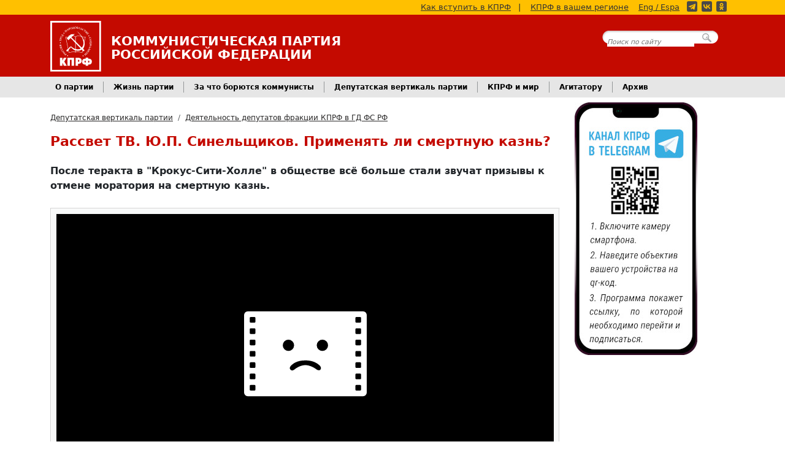

--- FILE ---
content_type: text/html; charset=utf-8
request_url: https://kprf.ru/dep/gosduma/activities/225611.html
body_size: 8399
content:

<!DOCTYPE html>
<html lang="ru-RU">
<head>
    <!-- Google tag (gtag.js) -->
    <script async src="https://www.googletagmanager.com/gtag/js?id=G-B0XNHRGRKJ"></script>
    <script>
      window.dataLayer = window.dataLayer || [];
      function gtag(){dataLayer.push(arguments);}
      gtag('js', new Date());

      gtag('config', 'G-B0XNHRGRKJ');
    </script>

    <meta charset="utf-8">
    <meta name="viewport" content="width=device-width, initial-scale=1">

    <title>Рассвет ТВ.  Ю.П. Синельщиков. Применять ли смертную казнь?</title>

    <link rel="shortcut icon" href="/favicon.ico" type="image/x-icon">
    <link rel="alternate" type="application/rss+xml" title="КПРФ.ру - Главные новости" href="/export/rss/first.xml">
    <link rel="alternate" type="application/rss+xml" title="КПРФ.ру - Анонсы событий" href="/export/rss/announcements.xml">
    <link rel="alternate" type="application/rss+xml" title="КПРФ.ру - Вся лента новостей" href="/export/rss/all.xml">

    <link rel="author" href="/humans.txt">
    <meta name="theme-color" content="#c40a00">

  <meta property="description" content="После теракта в &amp;quot;Крокус-Сити-Холле&amp;quot; в обществе всё больше стали звучат призывы к отмене моратория на смертную казнь." />
  <link rel="canonical" href="https://kprf.ru/dep/gosduma/activities/225611.html" />


  <link rel="stylesheet" type="text/css" href="https://static.kprf.ru/s/core/themes/fv/css/styles_v17.min.css">

  <script type="text/javascript" src="https://ajax.googleapis.com/ajax/libs/jquery/3.7.1/jquery.min.js"></script>
  <script type="text/javascript" src="https://static.kprf.ru/s/core/themes/fv/js/script_v2.js"></script>
  
  
    <meta property="og:url" content="https://kprf.ru/dep/gosduma/activities/225611.html" />
    <meta property="og:type" content="article" />
    <meta property="og:title" content="Рассвет ТВ.  Ю.П. Синельщиков. Применять ли смертную казнь?" />
    <meta property="og:description" content="После теракта в &amp;quot;Крокус-Сити-Холле&amp;quot; в обществе всё больше стали звучат призывы к отмене моратория на смертную казнь." />
    <meta property="og:image" content="https://static.kprf.ru/s/core/themes/fv/images/logo_noi.png" />
    <meta property="og:locale" content="ru_RU" />


  


  
<script type="text/javascript" src="//vk.com/js/api/openapi.js?169"></script>
<script src="https://yastatic.net/share2/share.js" async="async"></script>

<script type="text/javascript" src="https://static.kprf.ru/s/core/themes/fv/js/materiallist.js"></script>

  
<script type="text/javascript">
jQuery(function($) {


    
	    
    let show_sub_elem_classname = $('.content-attachments .menu .show').data('target');
    $('.content-attachments .subinfo' + show_sub_elem_classname ).show();

    $('.content-attachments .menu .interactive').click(function(){
        let show_sub_elem_classname = $(this).data('target');
        let hide_sub_elem = $('.content-attachments .menu .show');
        let hide_sub_elem_classname = hide_sub_elem.data('target');

        hide_sub_elem.removeClass('show');
        $(this).addClass('show');

        $('.content-attachments .subinfo' + hide_sub_elem_classname ).hide();
        $('.content-attachments .subinfo' + show_sub_elem_classname ).show();
        return false;
    });
	    
      loadRelatedMaterials('.related .holder');

      VK.Widgets.Group("vk_groups", {mode: 0, width: "auto", height: "400"}, 26362316);
      VK.init({apiId: 1958045, onlyWidgets: true });
      VK.Widgets.Comments("vk_comments", {limit: "10", attach: "*", autoPublish: "0"}, 225611);
      

});
</script>

</head>
<body>

<!-- Rating@Mail.ru counter -->
<script type="text/javascript">
var _tmr = window._tmr || (window._tmr = []);
_tmr.push({id: "73404", type: "pageView", start: (new Date()).getTime()});
(function (d, w, id) {
  if (d.getElementById(id)) return;
  var ts = d.createElement("script"); ts.type = "text/javascript"; ts.async = true; ts.id = id;
  ts.src = (d.location.protocol == "https:" ? "https:" : "http:") + "//top-fwz1.mail.ru/js/code.js";
  var f = function () {var s = d.getElementsByTagName("script")[0]; s.parentNode.insertBefore(ts, s);};
  if (w.opera == "[object Opera]") { d.addEventListener("DOMContentLoaded", f, false); } else { f(); }
})(document, window, "topmailru-code");
</script><noscript><div style="position:absolute;left:-10000px;">
<img src="//top-fwz1.mail.ru/counter?id=73404;js=na" style="border:0;" height="1" width="1" alt="Рейтинг@Mail.ru" />
</div></noscript>
<!-- //Rating@Mail.ru counter -->

<!--LiveInternet counter--><script type="text/javascript"><!--
new Image().src = "//counter.yadro.ru/hit?r"+
escape(document.referrer)+((typeof(screen)=="undefined")?"":
";s"+screen.width+"*"+screen.height+"*"+(screen.colorDepth?
screen.colorDepth:screen.pixelDepth))+";u"+escape(document.URL)+
";"+Math.random();//--></script><!--/LiveInternet-->





<header class="primary">

    <div class="yellow-line">
        <div class="container d-none d-lg-block">
            <a href="/party/howto">Как вступить в КПРФ</a><span>|</span>
            <a href="/party/regions/">КПРФ в вашем регионе</a>
            <a href="http://cprf.ru/" style="margin: 0 8px 0 0;">Eng / Espa</a>
            <div class="social-media-buttons"><a href="https://t.me/kompartya"><span class="icon telegram yellow"></span></a><a href="https://vk.com/kprf"><span class="icon vkontakte yellow"></span></a><a href="https://ok.ru/communistparty"><span class="icon odnoklassniki yellow"></span></a></div>
        </div>
    </div>

    <div class="head">
        <div class="container">

        <div class="cprf">
            <div class="logo">
                <a href="/"><img class="d-inline-block align-text-top" alt="Логотип КПРФ" src="https://static.kprf.ru/s/core/themes/fv/images/cprf_logo_plain.svg"></a>
            </div>

            <div class="text">
                <p class="full name d-none d-md-block">Коммунистическая Партия</p>
                <p class="full name d-none d-md-block">Российской Федерации</p>
                <p class="short name d-block d-md-none">КПРФ</p>
                <p class="desc d-block d-md-none">Официальный интернет-сайт</p>
            </div>
        </div>

        <div class="headsearch d-none d-lg-block">
            <form action="https://www.google.com/search" method="GET">
                <div>
                    <input type="text" name="q" placeholder="Поиск по сайту" />
                    <input name="hl" type="hidden" value="ru" />
                    <input name="as_sitesearch" type="hidden" value="kprf.ru" />
                    <input type="submit" />
                </div>
            </form>
        </div>

        </div>
        <button class="navbar-toggler d-block d-lg-none" type="button" data-bs-toggle="collapse" data-bs-target="#advnavbarhiden" aria-controls="advnavbarhiden" aria-expanded="false" aria-label="Переключатель Главного меню">
            <span class="bar"></span>
            <span class="bar"></span>
            <span class="bar"></span>
        </button>
    </div>

    <nav class="adv collapse" id="advnavbarhiden">
        <ul class="p-4 nav navbar-nav">
            <li><a href="/party/">О партии</a></li>
            <li><a href="/party/howto">Как вступить в КПРФ</a></li>
            <li style="padding-bottom: 2em;" ><a href="/party/regions/">КПРФ в Вашем Регионе</a></li>


            <li><a href="/party-live/">Жизнь партии</a></li>
            <li><a href="/activity/">За что борются коммунисты</a></li>
            <li><a href="/dep/">Депутатская вертикаль партии</a></li>
            <li><a href="/international/">КПРФ и мир</a></li>
            <li style="padding-bottom: 2em;"><a href="/archive/">Архив</a></li>


            <li><a class="search_btn" href="#">Поиск по сайту</a></li>
            <li><a href="http://cprf.ru/">English / Español</a></li>

            <li><div class="social-media-buttons large grey rounded"><a href="https://t.me/kompartya"><span class="icon telegram"></span></a><a href="https://vk.com/kprf"><span class="icon vkontakte"></span></a><a href="https://ok.ru/communistparty"><span class="icon odnoklassniki"></span></a></div></li>
        </ul>
    </nav>

    <nav class="main d-none d-lg-block">
        <div class="container">
            <ul class="nav">
                <li class="nav-item dropdown">
                    <a class="nav-link dropdown-toggle" data-bs-toggle="dropdown" href="/party/" role="button" aria-expanded="false">О партии</a>
                    <ul class="dropdown-menu">
                        <li><a class="dropdown-item" href="/party/">Краткая справка</a></li>
                        <li><a class="dropdown-item" href="/party/charter">Устав КПРФ</a></li>
                        <li><a class="dropdown-item" href="/party/program">Программа партии</a></li>
                        <li><a class="dropdown-item" href="/party/howto">Как вступить в КПРФ</a></li>
                        <li><a class="dropdown-item" href="/party/supporter">Стать сторонником КПРФ</a></li>

                        <li><hr class="dropdown-divider"></li>

                        <li><a class="dropdown-item" href="/party/regions/">КПРФ в Вашем Регионе</a></li>
                        <li><a class="dropdown-item" href="/party/contact">Контактная информация</a></li>
                        <li><a class="dropdown-item" href="/official/">Официальные документы ЦК КПРФ</a></li>
                        <li><a class="dropdown-item" href="/party/structure/">Структура руководящих органов</a></li>
                        <li><a class="dropdown-item" href="/links/">Наши ссылки</a></li>
                    </ul>
                </li>

                <li class="nav-item dropdown">
                    <a class="nav-link dropdown-toggle" data-bs-toggle="dropdown" href="/party-live/" role="button" aria-expanded="false">Жизнь партии</a>
                    <ul class="dropdown-menu">
                        <li><a class="dropdown-item" href="/party-live/cknews/">Новости ЦК КПРФ</a></li>
                        <li><a class="dropdown-item" href="/party-live/regnews/">Региональные новости</a></li>
                        <li><a class="dropdown-item" href="/party-live/opinion/">Мнение коммуниста</a></li>
                    </ul>
                </li>

                <li class="nav-item dropdown">
                    <a class="nav-link dropdown-toggle" data-bs-toggle="dropdown" href="/activity/" role="button" aria-expanded="false">За что борются коммунисты</a>
                    <ul class="dropdown-menu">
                        <li><a class="dropdown-item" href="/activity/education/">Образование для всех</a></li>
                        <li><a class="dropdown-item" href="/activity/young/">Достойную молодежную политику</a></li>
                        <li><a class="dropdown-item" href="/activity/elections/">Честные и свободные выборы, народовластие</a></li>
                        <li><a class="dropdown-item" href="/activity/culture/">Развитие нашей культуры</a></li>
                        <li><a class="dropdown-item" href="/activity/smi/">За честные и правдивые СМИ</a></li>
                        <li><a class="dropdown-item" href="/rusk/">Русские, дружба народов. Национально-освободительная борьба</a></li>
                        <li><a class="dropdown-item" href="/activity/army/">За народную армию</a></li>
                        <li><a class="dropdown-item" href="/activity/industry/">За новую индустриализацию</a></li>
                        <li><a class="dropdown-item" href="/activity/children/">Лучшее будущее для детей</a></li>
                        <li><a class="dropdown-item" href="/activity/derevnya/">За возрождение русской деревни</a></li>
                        <li><a class="dropdown-item" href="/activity/healthcare/">За бесплатное и доступное здравоохранение</a></li>
                        <li><a class="dropdown-item" href="/activity/ecology/">Сбережение родной природы</a></li>
                        <li><a class="dropdown-item" href="/activity/healthy-life/">За здоровый образ жизни. Спортивный клуб КПРФ</a></li>
                        <li><a class="dropdown-item" href="/social/">За справедливую социальную политику</a></li>

                        <li><a class="dropdown-item" href="/actions/">КПРФ во главе народного протеста</a></li>
                        <li><a class="dropdown-item" href="/rus_law/">Против полицейского и административного произвола</a></li>
                        <li><a class="dropdown-item" href="/activity/anticorruption/">За честную власть — Антикоррупция</a></li>
                        <li><a class="dropdown-item" href="/activity/worker-rights/">Интересы людей труда. За работу и достойную зарплату</a></li>
                        <li><a class="dropdown-item" href="/activity/prices/">Цены и тарифы - под контроль государства</a></li>
                    </ul>
                </li>
                <li class="nav-item dropdown">
                    <a class="nav-link dropdown-toggle" data-bs-toggle="dropdown" href="/dep/" role="button" aria-expanded="false">Депутатская вертикаль партии</a>
                    <ul class="dropdown-menu">
                        <li><a class="dropdown-item" href="/dep/gosduma/activities/">Деятельность депутатов фракции КПРФ в ГД ФС РФ</a></li>
                        <li><a class="dropdown-item" href="/dep/gosduma/deputies">Депутаты фракции КПРФ</a></li>
                        <li><a class="dropdown-item" href="/dep/gosduma/statements/">Заявления фракции КПРФ в ГД ФС РФ</a></li>
                        <li><a class="dropdown-item" href="/dep/gosduma/voting/">Поименное голосование фракции КПРФ в ГД ФС РФ</a></li>
                        <li><a class="dropdown-item" href="/dep/reg/">Деятельность региональных и муниципальных депутатов</a></li>
                        <li><a class="dropdown-item" href="/dep/initiatives/">Обсуждаем законодательные инициативы КПРФ</a></li>
                    </ul>
                </li>
                <li class="nav-item dropdown">
                    <a class="nav-link dropdown-toggle" data-bs-toggle="dropdown" href="/international/" role="button" aria-expanded="false">КПРФ и мир</a>
                    <ul class="dropdown-menu">
                        <li><a class="dropdown-item" href="/international/new-world/">Новости стран социализма</a></li>
                        <li><a class="dropdown-item" href="/international/ussr/">Страны – бывшие республики СССР</a></li>
                        <li><a class="dropdown-item" href="/international/capitalist/">Капиталистические страны</a></li>
                        <li><a class="dropdown-item" href="/kpss/">СКП-КПСС</a></li>
                    </ul>
                </li>
                <li class="nav-item dropdown">
                    <a class="nav-link dropdown-toggle" data-bs-toggle="dropdown" href="#" role="button" aria-expanded="false">Агитатору</a>
                    <ul class="dropdown-menu">
                        <li><a class="dropdown-item" href="/agit">Каталог материалов</a></li>
                        <li><a class="dropdown-item" href="/library">Библиотека</a></li>
                        <li><a class="dropdown-item" href="/ruso/">Материалы РУСО</a></li>
                        <li><a class="dropdown-item" href="/history/">История и мы</a></li>
                        <li><a class="dropdown-item" href="/opponents/">Оппоненты</a></li>
                        <li><a class="dropdown-item" href="/funny/jokes/">Политика и юмор</a></li>
                        <li><a class="dropdown-item" href="/narod/">Народное творчество</a></li>
                    </ul>
                </li>

                <li class="nav-item dropdown">
                    <a class="nav-link dropdown-toggle" data-bs-toggle="dropdown" href="/archive/" role="button" aria-expanded="false">Архив</a>
                    <ul class="dropdown-menu">
                        <li><a class="dropdown-item" href="/infocentre/lenta/">Информационный центр КПРФ</a></li>
                        <li><a class="dropdown-item" href="/official/">Официальные документы ЦК КПРФ</a></li>
                        <li><a class="dropdown-item" href="/analytics/">Информационные и аналитические материалы</a></li>
                        <li><a class="dropdown-item" href="/photoreports/">Фоторепортажи</a></li>
                    </ul>
                </li>

            </ul>
        </div>
    </nav>

</header>



<main class="newsstory container">
    <div class="row">
        <div class="center-col">

            <nav aria-label="breadcrumb">
  <ol class="breadcrumb">
    
        <li class="breadcrumb-item"><a href="/dep/">Депутатская вертикаль партии</a></li>
    
        <li class="breadcrumb-item"><a href="/dep/gosduma/activities/">Деятельность депутатов фракции КПРФ в ГД ФС РФ</a></li>
    
  </ol>
</nav>

            <!-- BLOCK TITLE (for parse) -->
            <div class="heading">
                <h1 itemprop="headline"><!-- title -->Рассвет ТВ.  Ю.П. Синельщиков. Применять ли смертную казнь?<!-- title-end --></h1>
                
            </div>
            <!-- ENDBLOCK -->

            
            <!-- BLOCK DESCRIPTION -->
            <div class="description">
                <p><!-- description -->После теракта в &quot;Крокус-Сити-Холле&quot; в обществе всё больше стали звучат призывы к отмене моратория на смертную казнь.<!-- description-end --></p>

            </div>
            <!-- ENDBLOCK -->
            

            <!-- BLOCK ILLUSTRATIONS -->
            
            <div class="content-attachments">

              
              <div class="border_in video">
                <div class="videoblock">
                    
                        <iframe src="https://vkvideo.ru/video_ext.php?oid=-212434430&id=456239357&hd=2" frameborder="0" allow="accelerometer; autoplay; clipboard-write; encrypted-media; gyroscope; picture-in-picture; web-share" referrerpolicy="strict-origin-when-cross-origin" allowfullscreen></iframe>
                    
                </div>
              </div>
              

              

            </div>
            
            <!-- ENDBLOCK -->

            <!-- BLOCK AUTHOR -->
            <div class="author">
                
                
                    <p class="name"><!-- author -->Рассвет ТВ<!-- author-end --></p>
                
                
                <p class="date"><!-- pubdate -->14 Апреля 2024, 21:02<!-- pubdate-end --></p>
            </div>
            <!-- ENDBLOCK -->


            <!-- BLOCK ILLUSTRATTION -->
            
            <!-- ENDBLOCK -->


            <!-- BLOCK BODY -->
            <div class="body">
                <!-- body -->

<p style="text-align:justify">Насколько действующее российское законодательство позволяет применять исключительную меру наказания в отношении наиболее опасных преступников? Какую пользу может принести воплощение в жизнь этой идеи? Как это способно стабилизировать общественную обстановку? Обо всём этом подробно рассказал первый заместитель Председателя Комитета Государственной Думы по государственному строительству и законодательству, бывший первый заместитель прокурора Москвы Юрий Петрович Синельщиков.</p>

<p><em>Т.Бычковская, С.Селезнев, М.Чистый, И.Пичугин.</em></p><!-- body-end -->
            </div>
            <!-- ENDBLOCK -->

            <!-- BLOCK SHARE BUTTONS -->
            <div class="print-and-share">
                <a class="print-button" href="/dep/gosduma/activities/225611.html/print">Версия для печати</a>
                <div class="ya-share2" data-services="vkontakte,odnoklassniki,telegram,whatsapp" data-size="l" data-curtain></div>
            </div>
            <!-- ENDBLOCK -->

            

            <!-- BLOCK MISC -->




            
                <div class="disclaimer">Администрация сайта не несёт ответственности за содержание размещаемых материалов. Все претензии направлять авторам.</div>
            

            <!-- ENDBLOCK -->

            <!-- BLOCK COMMENTS -->
            
            <div class="vk-widget">
                <div id="vk_comments"></div>
            </div>
            
            <!-- ENDBLOCK -->

            <!-- BLOCK RELATED -->
            
            <div class="related">
                <a name="related"></a>
                <div class="cpanel">
                    <h1>Материалы по теме</h1>
                    <div class="border">
                        <div class="holder" data-type="rubric" data-id="5"></div>
                    </div>
                </div>
            </div>
            
            <!-- ENDBLOCK -->
        </div>
        <div class="side-col">
            
<div id="tg_banner" class="pt-2">
    <a href="https://t.me/kompartya">
        <img src="https://static.kprf.ru/s/core/themes/dv/images/our_tg_v3.jpg" />
    </a>
</div>
<div id="vk_groups" class="pt-2"></div>
        </div>
    </div>
</main>


<footer class="primary">
    <div class="menu">
        <div class="container">
            <div class="row">
                <div class="links-col">
                    <h4>О партии</h4>
                    <ul class="links">
                        <li class="first"><a href="/party/">Краткая справка</a></li>
                        <li><a href="/party/contact">Контактная информация</a></li>
                        <li><a href="/party/charter">Устав КПРФ</a></li>
                        <li><a href="/party/program">Программа партии</a></li>
                        <li><a href="/party/howto">Как вступить в КПРФ</a></li>
                        <li class="last"><a href="/personal/">Персональные страницы</a></li>
                    </ul>
                </div>
                <div class="links-col">
                    <h4>Основные разделы</h4>
                    <ul class="links">
                        <li class="first"><a href="/party-live/" >Жизнь партии</a></li>
                        <li><a href="/activity/" >За что борются коммунисты</a></li>
                        <li><a href="/dep/" >Депутатская вертикаль партии</a></li>
                        <li><a href="/international/" >КПРФ и мир</a></li>
                        <li><a href="/agit" >Агитатору</a></li>
                        <li class="last"><a href="/library" >Библиотека</a></li>
                    </ul>
                </div>
                <div class="links-col">
                    <h4>Архив материалов</h4>
                    <ul class="links">
                        <li class="first"><a href="/infocentre/lenta/">Информационный центр КПРФ</a></li>
                        <li><a href="/official/">Официальные документы ЦК КПРФ</a></li>
                        <li><a href="/analytics/">Информационные и аналитические материалы</a></li>
                        <li class="last"><a href="/photoreports/">Фоторепортажи</a></li>
                    </ul>
                </div>
                <div class="links-col">
                    <h4>О сайте</h4>
                    <ul class="links">
                        <li class="first"><a href="/admin">Связаться с администрацией</a></li>
                        <li><a href="/links/">Наши ссылки</a></li>
                        <li><a href="/sitemap">Карта сайта</a></li>
                        <li><a href="/legal/confidential">Политика конфиденциальности </a></li>
                        <li class="last"><a href="/aboutsite">Информация о сайте</a></li>
                    </ul>
                </div>
            </div>
        </div>
    </div>
    <div class="copy">
        <div class="container">
                    <img class="logo" src="https://static.kprf.ru/s/core/themes/fv/images/cprf_logo_plain.svg"  alt="Логотип партии КПРФ">

                    <p class="first">При цитировании или ином использовании материалов, опубликованных на страницах сайта <a href="https://kprf.ru">kprf.ru</a>, ссылка на источник обязательна.</p>
                    <p>&copy; 1993-2025 Политическая партия «КОММУНИСТИЧЕСКАЯ ПАРТИЯ РОССИЙСКОЙ ФЕДЕРАЦИИ»</p>

                    <!-- Rating@Mail.ru logo -->
                    <a href="http://top.mail.ru/jump?from=73404" class="counter">
                    <img src="//top-fwz1.mail.ru/counter?id=73404;t=349;l=1"
                    style="border:0;" height="18" width="88" alt="Рейтинг@Mail.ru" /></a>
                    <!-- //Rating@Mail.ru logo -->

                    <!--LiveInternet logo-->
                    <a href="//www.liveinternet.ru/click"
                    target="_blank" class="counter"><img src="//counter.yadro.ru/logo?25.2"
                    title="LiveInternet: показано число посетителей за сегодня"
                    alt="" border="0" width="88" height="15"/></a>
                    <!--/LiveInternet-->
        </div>
      </div>
</footer>




<script src="https://static.kprf.ru/s/core/themes/fv/js/popper.min.js"></script>
<script src="https://static.kprf.ru/s/core/themes/fv/js/bootstrap.bundle.min.js"></script>

</body>
</html>


--- FILE ---
content_type: text/html; charset=windows-1251
request_url: https://vkvideo.ru/video_ext.php?oid=-212434430&id=456239357&hd=2
body_size: 15693
content:
<!DOCTYPE html>
<html class="VideoPage" lang='ru' dir='ltr'>
<head>
  <title>Video embed</title>
  <meta http-equiv="content-type" content="text/html; charset=windows-1251" />
  <meta http-equiv="X-UA-Compatible" content="IE=edge" />
  <meta name="viewport" content="width=device-width, initial-scale=1.0, minimum-scale=1.0, maximum-scale=1.0, user-scalable=yes, viewport-fit=cover">
  <meta name="robots" content="noindex, nofollow" />
  <script type="text/javascript">
    ;window.vk = Object.assign(window.vk || {}, {"id":0,"apiConfigDomains":{"apiDomain":"api.vkvideo.ru","loginDomain":"login.vk.com","connectDomain":"id.vk.com"},"cfg":{"special_subdomains_groups":[[-224318634,"test-sub-host","test_test_7777"],[-229780192,"test-sub-host-second","club229780192"],[-226270912,"specialdomaingroup","club226270912"],[-29809500,"sportmailru","sportmailru"],[-20301834,"cybersportru","cybersportru"],[-29809500,"sportmailru","match"],[-29809500,"sportmailru","app7297191"]],"error_monitoring_config":{"beforeSend":{"custom":true,"extension":true,"local":true,"unloading":true},"breadcrumbsLimit":5,"dsn":"https:\/\/efa96777c79b4ab4925936e4f31994dd@stacks.vk-portal.net\/291","ignore":{"errors":{"base":true,"custom":true,"recommended":true},"urls":{"custom":true,"recommended":true}},"integrations":{"AlreadySent":true,"Breadcrumbs":true,"ContextLines":true,"CurModuleDiffIssues":true,"Deduplication":true,"ExtraErrorData":true,"InlineScriptTag":true,"KnownIssues":true,"LangLoadingIssues":true,"NonErrorException":true,"StaticLoadingIssues":true},"sentry":{"enabled":true},"tracer":{"enabled":true,"token_release":"gx35BR5FEE195yNBV3vWpHvXNErPSqXvcCWKYF3FRTv0","token_testing":"EaxftKGshhDLWJPZOkhpAP0eqfZqPk6NuU6zB5euPEM"},"version":1},"sentry_vkvideo_config_web":{"beforeSend":{"custom":true,"extension":true,"local":true,"unloading":true},"breadcrumbsLimit":5,"dsn":"https:\/\/efa96777c79b4ab4925936e4f31994dd@stacks.vk-portal.net\/291","ignore":{"errors":{"base":true,"custom":true,"recommended":true},"urls":{"custom":true,"recommended":true}},"integrations":{"AlreadySent":true,"Breadcrumbs":true,"ContextLines":true,"CurModuleDiffIssues":true,"Deduplication":true,"ExtraErrorData":true,"InlineScriptTag":true,"KnownIssues":true,"LangLoadingIssues":true,"NonErrorException":true,"StaticLoadingIssues":true},"sentry":{"enabled":true},"tracer":{"enabled":true,"token_release":"gx35BR5FEE195yNBV3vWpHvXNErPSqXvcCWKYF3FRTv0","token_testing":"EaxftKGshhDLWJPZOkhpAP0eqfZqPk6NuU6zB5euPEM"},"version":1},"short_video_upload_duration_min":1,"short_video_upload_duration_max":180,"clips_description_max_length":4000,"clips_encode_progress_delay":3000,"clips_encode_progress_attempts":300,"reforged_in_vkcom_video_autoplay_enabled":true,"videoplayer_history_record_watch_time":25,"idle_tabs_log_interval":3600000,"statlogs_cookie_size_limit":3500,"feed_redesign2024_percent_of_video_in_viewport_for_autoplay":70,"web_show_more_distance":1500,"web_perf_use_new_logic":true,"front_metric_scale":1000,"akashi_endpoint":"https:\/\/akashi.vk-portal.net\/api\/v1\/web","langs_force_version":1,"vk_resource_compression_map":{"domain":{"userapi.com":"5","vk.com":"1"},"type":{"audio":"5","beacon":"11","css":"2","early-hints":"4","fetch":"7","iframe":"8","image":"12","img":"6","link":"1","navigation":"10","other":"13","script":"3","xmlhttprequest":"9"}},"indexeddb_cache_version":0,"vk_origin_frame_blacklist":["userapi.com"],"performance_stats_core_module_cooldown":0,"performance_stats_core_modules_coefficients":{"market_catalog":1},"performance_stats_product_id_cooldown":28800000,"support_community_link":"https:\/\/vk.com\/dont_panic_42","feed_requests_retries_count":{"newsfeed.get":1,"newsfeed.getByType":1,"wall.get":1},"static_domain_excluded_masks":["loader_nav","lang","sw\/","admin\/","internal\/","dyn-"]},"pe":{"devadmin_splash_screen_go_uploader":1,"beauty_wizard_spa":1,"video_dashboard_spa_rollout":1,"webinf_change_queue_analytics":1,"log_js_errors":1,"web_tracer":1,"audio_studio_ads_block_enabled":1,"stickers_edit_vmoji_box":1,"user_write_vkcom_cua_stats":1,"web_box_loader_refresh_coords_disabled_on_reused":1,"links_parsing_latin_domain_enabled":1,"show_tgb_block_after_page_loaded":1,"stop_send_posting_error":1,"games_pass_ref_to_wall_post":1,"mini_apps_vkwebappopenapp_fix_unmount_in_layer":1,"mini_apps_replace_cur_app_with_get_current_app":1,"mini_apps_hide_loading_app_with_splash_screen":1,"mini_apps_duplicate_recommend_modal":1,"vk_app_notifications_act_to_api":1,"mini_apps_redirect_after_delete_mini_app":1,"apps_do_install_act_to_api":1,"mini_apps_app_friends_tt_react_api":1,"mini_apps_send_session_uuid":1,"mini_apps_save_hash_on_language_change":1,"web_spa_redesign_disabled_page":1,"fix_eco_plate_navigation":1,"disable_push_equal_history_location":1,"clips_web_use_spa_modal":1,"multi_env_supported":1,"audio_nav_screens_web":1,"new_gifts_catalog":1,"mini_apps_ads_write_debug_stats":1,"mini_apps_check_allowed_scopes_no_validation":1,"avoid_multiple_init":1,"web_ls_restrict_posts_keys":1,"await_spa_module":1,"web_spa_for_kids_page":1,"movies_and_serials_redesign":1,"market_dov_ozon_integration":1,"ads_legacy_routes":1,"claim_fz149":1,"web_spa_router_music_playlist":1,"web_podcast_card_spa":1,"web_spa_router_checkout_v2_mobx":1,"web_spa_router_docs":1,"games_catalog_spa_web_search":1,"games_catalog_spa_web_tag_page":1,"games_catalog_spa_web_all_tags_page":1,"smb_web_spa_services":1,"market_orders_web_mobx_enabled":1,"web_spa_router_settings_balance":1,"web_spa_router_settings_testers":1,"strike_system_web_interface_access":1,"people_global_search_mobx":1,"profile_web_spa_enabled":1,"vkm_reforged_community_in_vkcom":1,"feed_section_navigation_fix":1,"feed_fix_empty_apply_options":1,"feed_adblock_flag_in_act":1,"fix_blocks_forcing_for_auto_test":1,"storybox_feed_link":1,"redesign_web_group_feature":1,"vkm_widget_attaches":1,"vkm_notifier_filter_undefined_ts":1,"hide_notifier_errors":1,"feed_wall_use_full_post_height_analytics_web":1,"feed_redesign2024_new_logic_for_video_autoplay_web":1,"clips_fix_autoplay_legacy":1,"posting_track_event_count":1,"fix_anonymous_reply":1,"inline_attaches_icons":1,"avatar_component_refactor_web":1,"awards":1,"log_web_cur_module_desync":1,"web_perf_core_vitals":1,"collect_ttlb":1,"web_collect_lcp_element_resource_metrics":1,"web_vitals_inp":1,"vk_resource_timing_stats":1,"web_photo_editor_hide_entrypoint":1,"web_fix_photoview_CON-38256":1,"photos_rotate_fix":1,"podcast_episode_favorites_service_mobx_web":1,"feed_fix_render_new_post":1,"profile_hide_country_field":1,"search_groups_confirm_disable_safe_search_web2":1,"short_video_export_modal":1,"modal_sharing_click_for_post_web":1,"mini_apps_share_enrich_web":1,"video_added_videos_delete_rollout":1,"feed_post_video_layer_close_wkview_restore":1,"video_fix_url_swich_in_video_modal":1,"video_modal_author_link_bugfix":1,"sentry_errors_fix":1,"stories_move_to_story_add_web":1,"stories_open_web_add_check_author":1,"stories_viewer_disable_spa_in_ads":1,"challenge_ajax_requests":1,"support_text_check_disable_BO-10006":1,"audio_search_suggestions_api_web":1,"client_dev_null_video_uploader_errors":1,"remove_list_link_suffix":1,"video_player_ref_domain_embed":1,"fix_frame_transport_xss":1,"log_changing_vk_env":1,"webinf_lost_staging_cookie_guard":1,"enable_feature_toggles":1,"web_wait_core_spa_legacy":1,"video_dashboard_my_content_update":1,"video_legacy_edit_modal_add_publish_button":1,"video_vboard_redesign_master_toggle":1,"video_import_scrollbar":1,"feed_spa_post_modal_singleton":1,"lazy_tq_init":1,"web_spa_new_modals":1,"feed_spa_layer_open_fix":1,"mini_apps_send_session_uuid_bridge_events":1,"mini_apps_bridge_stats_bridge_log_field":1,"navigation_timespent_analytics":1,"ads_add_cta_banners":1,"force_check_vkvideo_full_hostname_domains":1,"mini_apps_navgo_hash_fix":1,"mini_apps_navgo_hash_stats":1,"fix_jobs_link":1,"games_send_track_visitor_activity":1,"mini_apps_collect_sessions_from_sdk":1,"mini_apps_send_my_tracker_activity":1,"mini_apps_prevent_double_mount_event":1,"mini_apps_collect_performance_from_sdk":1,"mini_apps_performance_v2":1,"mini_apps_parse_webview_url_for_launch_ref":1,"apps_show_app_slides_sheet_no_extra_closes":1,"mini_apps_show_actions_fix":1,"mini_apps_performance_close_app_empty_event":1,"webinf_check_spa_legacy_nav_layer_w":1,"webinf_static_poll_loader_nav":1,"mini_apps_catalog_search_wiki_fix":1,"mini_apps_fix_double_init_bridge":1,"use_uv_player_on_vkvideo":1,"redesign_audio_player_tooltip_dislikes_web_enabled":1,"audio_recoms_onboarding_entry_points":1,"audio_special_project_web":1,"profile_unauth_prefetch_web_fix":1,"profile_fix_bad_execute_response":1,"mini_apps_sdk_together_several_modals":1,"test_folder_masks":1,"fav_dialog_with_yourself":1,"messenger_make_away_link_useful":1,"web_messenger_open_app_ref":1,"messages_new_empty_dialog_screen":1,"feed_viewport_dom_post":1,"send_user_info_stats":1,"unique_adblock_users":1,"users_wasm_support":1,"send_idle_tab_stats":1,"video_recom_tech_toast_fix":1,"extended_static_loading_errors":1,"loginvk_api_use_anonymous_token":1,"search_games_catalog_web":1,"im_clocks_fix":1,"messenger_mediascope_stats_collect":1,"microlandings_marketing_blocks":1,"web_stories_narratives_redesign":1,"owner_change_photo_publish_story_via_sdk_backward_exp":1,"update_private_snippets_by_queue":1,"reports_miniapp":1,"feed_filter_photos_sizes_wide_enough":1,"reports_silent-mode-miniapp":1,"clear_data_cache":1,"new_hashtags_parser":1,"video_video_new_uploading_flow_rollout":1,"web_stats_transport_story_view":1,"stories_fix_story_close_animation_web":1,"force_act_in_get_params":1,"mini_apps_profile_bridge_fix":1,"ads_easy_promote_goods_new_create_api":1,"ads_market_autopromotion_bookmarks_stats":1,"vk_video_dashboard_monetization":1,"article_comments_analytics":1,"marusia_web_music_stats":1,"profile_enable_album_tabs":1,"mini_apps_send_stat_arguments_bridge_events_sdk":1,"web_sw_server_routing":1,"web_vkapi_capture_async_stacktrace":1,"flush_async":1,"vkm_spa_migration":1,"market_items_edit_via_admin":1,"vkidexp_3795_delete_web_to_app_item_video":1,"profile_internal_block_access_feature":1,"account_verified_link":1,"stories_creator_collect_perf_metrics":1,"community_authors_onboarding":1,"video_fix_wide_clips_resize":1,"mini_apps_send_stat_arguments_bridge_events":1,"ads_autopromotion_web_geo":1,"force_send_user_info":1,"beauty_wizard_redesign":1,"video_web_spa_new_modals":1,"web_preload_routes_on_hover":1,"global_variable_wrapper":1,"web_static_loading_initial_issues":1,"webinf_redirect_for_anonymous":1,"statshouse_logging_legacy_injector":1,"feed_open_audio_stats_for_react":1,"ads_mailru_html_supported":1,"web_motion_init":1,"marusia_send_start_session":1,"web_spa_choose_narratives_modal":1,"messages_enable_vk_web_app_custom_message_processing":1,"photo_stream_settings_empty_albums_placeholder_web":1,"feed_remove_dispatch_global_resize":1,"feed_photo_market_tags_in_grid":1,"feed_csrf_hash_support_web":1,"feed_redesign_ad_data_secondary":1,"feed_ads_cta_secondary_link_support_web":1,"feed_redesign_v3_photoview_scroll_fix":1,"feed_spa_fix_get_poll_code":1,"stories_viewer_fix_lives_chat":1,"stickers.ugc":1,"vmoji.promo.avatar_suggestion.promo_counter":1,"static_updates_manager_in_sticker_picker":1,"sticker_picker_fast_select_pack":1,"cab_beta_launch_oct2025":1,"video_cab_rollout_oct2025":1,"video_dashboard_upload_auto_select_owner_fix":1,"vboard_settings_no_playlists_placeholder":1,"feed_post_video_in_carousel_controls_events_block":1,"mini_apps_global_search_mobx":1,"vkm_reforged_in_vkcom_for_classic_interface":1,"profile_owner_content_tabs_settings":1,"owner_content_tabs_active_tab_click_transition":1,"nft_tab_show_empty":1,"mini_apps_filter_method_params":1,"open_app_bridge_event_to_api":1,"add_to_menu_event_to_api":1,"mini_apps.web_app_get_friends_with_api":1,"mini_apps_get_friends_mvk":1,"mini_apps_track_event_extra_call":1,"web_stats_send_beacon":1,"send_user_info_on_localhost":1,"web_fix_lazy_loader_rerender":1,"stickers_layer_vmoji_button":1,"feed_attachment_onmedia_audios_list":1,"feed_photo_market_tags":1,"feed_photo_market_tags_link_wrapper":1,"feed_attachemnts_fix_aspect_ratio":1,"feed_redesign_2024_extract_links_from_promo_post_web":1,"feed_action_button_compact_style_fix":1,"web_spa_redesign_default_loading_error":1,"feed_account_info_service_refetch":1,"search_mini_apps_catalog_enabled":1,"search_games_catalog_enabled":1,"search_clips_catalog_web_enabled":1,"video_add_progress_link":1,"web_calls_community_straight_calls_disabled":1,"profile_age_mark":1,"ads_mover_max_price_setting":1,"web2_story_box_enabled":1,"clips_web_use_carousel_v2":1,"bugs_redesign_checklists_page":1,"donut_new_cancel_subscription_modals":1,"switch_all_album_photo_to_base_url":1,"fix_cyrillic_in_external_plain_urls":1,"feed_redesign_fix_mention":1,"feed_redesign_fix_hashtag_mention":1,"web_spa_loading_error":1,"web_show_stories_creator_button_with_failed_stories_list":1,"video_control_actions_for_editor_or_administrator_community":1,"vkui_account_fixit_10269":1,"storybox_handler_use_new_url_validator_func":1,"feed_grid_photo_padding_fix":1,"statshouse_logging_spa_show_error_boundary":1,"top_search_mobx_use_optimistic_preload_simple":1,"stickers.popup.vkcom":1,"stories_breaking_hidden_community_name_line":1,"video_client_appid":1,"search_all_clip_card_redesign_web_enabled":1,"posting_move_publish_date_button":1,"new_posting_remove_protocol_fix_enable":1,"vmoji_web2_show_share_box":1,"feed_posting_action_button_switch_fix":1,"search_global_titles_redesign":1,"bugs_clone_checklist_enabled":1,"bugs_checklist_comments":1,"bugs_checklist_user_run_limit":1,"bugs_checklist_honeypots":1,"bugs_create_report_from_checklist":1,"feed_post_text_persist_lines_count_on_hide":1,"bugs_product_checklists_block":1,"stickers_catalog_open_non_purchasable":1,"web_preload_stories_viewer_in_spa_feed":1,"mvk_unused_skins_delete":1,"feed_fix_cirillic_ad_host_name":1,"feed_post_action_button_with_underline":1,"reports_obscene-mode-miniapp":1,"feed_spa_scroll_to_index":1,"mvk_keep_client_tab_id":1,"mvk_navgo_xss_fix":1,"vkm_mvk_open_chat_link":1,"mvk_fix_static_manager_race_condition":1,"posting_audio_restriction_audio_private_setting":1,"video_clickable_analytics_popular_video_card":1,"search_clips_service_web_enabled":1,"feed_posting_post_preview_replace_emoji_enabled":1,"web_spa_router_cart":1,"mvk_spa_disable_outdated_layout":1,"feed_redesign_wrap_away_chip_links":1,"feed_fix_get_owner_console_error":1,"clips_grid_disabled_counters":1,"groups_get_members_invites_filter":1,"search_tooltips_redesign_enabled":1,"clips_enable_prefetch_recom":1,"vkm_im_prefetch":1,"profile_web_declarative_prefetch":1,"video_web_spa_layout_prefetch":1,"reports_content_geoblock":1,"reports_zeus_object":1,"zeus":1,"ft_async_fetch_archived_toggles":1,"dmca_other_statistics":1,"mass_claim_geo_walls":1,"fakefeed_remove_nostrike_button":1,"ft_forbid_toggle_update":1,"support_reading_new_version":1,"zeus_object_comment_fix":1,"audio_upload_full_screen_banner_images_through_go_uploader":1,"audio_upload_full_screen_banner_csv_through_go_uploader":1,"scumfeed_drugs_detector_bot_score":1,"spamfeed_unreliable_filter":1,"prepressed_content_rollback_button":1,"create_live_modal_layer":1,"new_stickers_catalog":1,"feed_replace_emoji_with_images":1,"stickers_bot_link":1,"stickers_money_transfer_suggestions":1,"registration_item_stat":1,"mini_apps_web_call_api_form_data":1,"feed_post_menu_stats":1,"unauthorized_media_layer_box":1,"landing_vkpay_form_prod_env":1,"vkui_account_common_verification_mark":1,"stickers_catalog_reload_after_buy":1,"market_hide_cart_for_ozon_item_enabled":1,"attachments_primary_mode_web_feature":1,"post_context_menu_web":1,"feed_wall_search_only_by_posts":1,"vkm_reforged_in_vkcom":1,"frontend.vkm_reforged_in_vkcom":1,"vkm_switch_off_old_notifier_longpoll":1,"video_disable_restriction_action_for_moderator":1,"video_community_cover_crop_fix":1,"video_fix_authors_loading":1,"new_sticker_picker":1,"rlottie":1,"stickers_keywords_idb_cache":1,"dynamic_import_new_sticker_picker_module":1,"new_stickers_modal":1,"adsedit_replace_stories_link_amp":1,"onboarding_skip_country":1,"market_categories_v2":1,"video_remove_video_add_acts":1,"video_vars_module_fix":1,"video_fix_restriction_click":1,"video_fix_chat_button_interactive_video":1,"video_add_group_album_preselect_playlists":1,"video_app_additional_resources_loading":1,"video_fix_ability_to_add_private_video_to_public_playlist":1,"video_fix_return_subscription_page_reload":1,"video_community_anonymous_buttons_bugfix":1,"video_fix_stuck_embeddeds_after_resize":1,"sentry_ce_not_defined_error_fix":1,"video_upload_fix_donut_xss":1,"video_fix_missing_analitycs_prop_horizontal_scroll_component":1,"feed_coowners_list_modal_subscribe_button":1,"bugs_redesign_bugreport_page":1,"big_stickers_in_messenger":1,"video_player_track_onestat_errors":1,"video_community_actions_on_create":1,"video_community_create_link_fix":1,"video_user_dashboard_links":1,"mini_apps_ads_banner_redesign_v3":1,"mini_apps_ads_interstitial_multi":1,"vkvideo_nav_stats":1,"video_hide_share_tabs":1,"mix_friends_followers":1,"video_seo_short_video_page_title":1,"video_show_set_module_web":1,"video_fix_left_menu_effector":1,"video_rename_header_author_account":1,"video_clips_deleted_clip":1,"content_reports_new_profile_form":1,"feed_user_rec_with_hide_block_web":1,"connect_web_to_app_action":1,"stickers_fix_keywords_cache":1,"feed_ad_posts_redesign":1,"add_pack_to_wishlist_vkcom":1,"support_faq_articles_web_csat_new_flow_BO-10051":1,"new_gift_modal_in_catalog_vkcom":1,"new_gift_modal_vkcom":1,"new_sticker_gift_modal_vkcom":1,"new_wishlist_toggle_endpoints_vkcom":1,"video_history_search_enabled_web":1,"video_deleted_video_error_while_processing_fix":1,"video_confirmation_modal_after_exiting_editor":1,"video_fragment_boundaries_input_fix":1,"hide_views_tvchannels":1,"gift_description_with_links_vkcom":1,"gift_modal_route_fix_vkcom":1,"tgb_ads_new_interval_default":1,"animated_gifts":1,"frontend.vkm_redirect_to_messenger_from_profile":1,"frontend.bff_globals":1,"frontend.use_reserve_stats_url":1,"frontend.videodashboard_change_hint_behavior":1,"frontend.video_embed_recom_track_code":1,"frontend.enable_embed_js_api_for_yandex":1,"frontend.use_logo_link_as_object":1,"frontend.video_player_install_promo_popup":1,"frontend.video_player_install_promo_banner":1,"frontend.video_embed_disable_internal_endscreen":1,"frontend.handle_client_error_if_embed_fails":1,"frontend.use_detailed_error_message_if_embed_fails":1,"frontend.log_client_error_if_embed_fails":1,"frontend.create_live_from_dashboard":1,"frontend.webcast_upload_module_init_fix":1,"frontend.web_legacy_games_cut_query_params":1,"frontend.mini_apps_sdk_my_tracker_integration":1,"frontend.fix_vkvideo_navigation_stats":1,"frontend.fix_vk_video_page":1,"frontend.vkcom_video_card_view_log":1,"frontend.mini_apps_ads_sticky_motion":1,"frontend.mini_apps_ads_inter_multi_motion":1,"frontend.mini_apps_anonymous_launch":1,"frontend.perfomance_stats_in_games":1,"frontend.mini_apps_vk_bridge_flood_control":1,"frontend.mini_apps_ads_tech_stats":1,"frontend.video_web_spa_layout":1,"frontend.web_spa_music_catalog_section_page":1,"frontend.groups_spa_monetization_cashout":1,"frontend.vkm_fastchats":1,"frontend.video_anon_auth_redirect_fix":1,"frontend.fix_redirect_in_video_editing_modal":1,"frontend.new_playlist_snackbar_opening_fix":1,"frontend.video_close_modal_for_unauthorized":1,"frontend.video_mvk_videopage_with_playlist":1,"frontend.prioritize_linked_to_playlist_marks_over_direct_url":1,"frontend.video_dashboard_settings_redesign":1,"frontend.video_ads_showcase_premium_ad_banner":1,"frontend.video_card_log_v2_legacy":1,"frontend.video_scroll_to_top_button":1,"frontend.catalog_sport_topshelf":1,"frontend.video_replace_video_authors_landing_url":1,"frontend.throw_on_playerv3_init":1,"frontend.resolve_screen_name_in_show_wiki":1,"frontend.games_use_fallback_trackcode_stats":1,"frontend.force_reload_enable_broadcast_transport":1,"frontend.audio_player_update_audio_tuple_fix":1,"frontend.spa_layout_video_first_chunk":1,"frontend.client_ext_counters":1,"frontend.passwordboxes":1,"frontend.login_url_remove_action":1,"frontend.page_loading_stats_by_screen":1,"frontend.post_date_views_floor_rounding_COM-28400":1,"frontend.video_upcoming_live_open_modal":1,"frontend.video_player_track_onestat_errors":1,"frontend.video_back_button_from_videoeditor_fix":1,"frontend.prevent_clip_creation_when_video_is_processing":1,"frontend.stories_unread_check":1,"frontend.video_web_spa_live_page_unreg":1,"frontend.live_flow_modals_layer":1,"frontend.is_new_util_for_lockers":1,"frontend.video_uploader_snackbar_fix":1,"frontend.video_uploader_redirect_fix":1,"frontend.video_breadcrumbs_channel_redirect_fix":1,"frontend.upload_redirects_snackbars_fix":1,"frontend.video_live_embed_time_fix":1,"frontend.feed_one_post_screen_fix":1,"frontend.fix_spa_web_feed_post_modal_reopen":1,"frontend.api_groups_join_disable_grouping":1,"frontend.mini_apps_fix_bookmakers_redirects":1,"frontend.video_web_spa_for_kids_page":1,"frontend.video_web_spa_movies_and_serials_page":1,"frontend.playlist_season_route":1,"frontend.video_web_spa_live_page":1,"frontend.video_cards_click_logs":1,"frontend.mini_apps_playmachine_modals_container_close_fix":1,"frontend.add_close_with_action_to_bridge_modals":1,"frontend.mini_apps_legacy_modal_outer_position_fix":1,"frontend.fixed_top_menu_link":1,"frontend.video_new_embed_share_modal":1,"frontend.video_live_share_embed_modal_fix":1,"frontend.community_primary_block_for_all":1,"frontend.profile_snowballs":1,"frontend.sport_bookmakers_ads_live":1,"frontend.use_old_ads_params_in_uv_player":1,"frontend.video_skip_titles_for_player_v3":1,"frontend.video_show_autoplaynext":1,"frontend.fix_uv_player_preview_title":1,"frontend.fix_uv_player_init_stats":1,"frontend.video_player_force_autoplay_next_if_not_set":1,"frontend.new_overlay_player_v3":1,"frontend.stories_viewer_spa_video_fix_pause":1,"frontend.video_dashboard_settings_exit_modal_without_changes":1,"frontend.hide_statistic_button_in_lk":1,"frontend.live_catalog_onboarding":1,"frontend.live_track_code":1,"frontend.hide_views_tvchannels":1,"frontend.video_card_add_only_to_personal_playlists":1,"frontend.is_enabled_uploading_loggers":1,"frontend.video_batching_publishing_after_deleting_fix":1,"frontend.video_fix_useless_encoding_endpoint_polling":1,"frontend.video_inline_legacy_height_bugfix":1,"frontend.webinf_new_close_layers":1,"frontend.is_spa_page_enabled":1,"frontend.performance_stats_core_plugin":1,"frontend.global_variable_wrapper_batch_idle_callback":1,"frontend.show_tabs_in_category_showcase":1,"frontend.feed_spa_old_cub_support":1,"frontend.video_comments_author_selector_rollout":1,"frontend.video_shared_state_for_group_service":1,"frontend.video_card_log_v2_spa":1,"frontend.vkm_set_max_retries_to_zero":1,"frontend.feed_audio_snippet":1,"frontend.vboard_reduce_numbers_in_metrics":1,"frontend.video_dashboard_videodashboardurlservice_removed":1,"frontend.video_dashboard_recursive_subsections":1,"frontend.video_dashboard_advanced_timeline":1,"frontend.video_dashboard_export_analytics":1,"frontend.video_dashboard_settings_catalog_removal":1,"frontend.performance_stats_core_plugin_statlogs":1,"frontend.disable_open_video_editor_button_1sec":1,"frontend.video_uploader_video_save_as_draft_fix":1,"frontend.video_live_embed_logo_fix":1,"frontend.vk_host_plugin_domain_name_fix":1,"frontend.performance_stats_product_plugin":1,"frontend.market_item_create_crop":1,"frontend.playlist_thumb_in_video_uploader_fix":1,"frontend.video_redisign_thumb_chooser":1,"frontend.video_fix_reset_links":1,"frontend.video_fix_import_button":1,"frontend.video_fix_adding_section_in_authors_settings":1,"frontend.measure_module_navigation_stats_mvk":1,"frontend.vk_web_app_add_to_community_success_modal_hidden_param":1,"frontend.third_level_domain_apps":1,"frontend.feed_users_recom_static_type":1,"frontend.vkm_spa_migration_vkcom_me":1,"frontend.web_spa_community_settings_channel_detele_button":1,"frontend.for_kids_and_movie_serials_load_sections_in_background":1,"frontend.use_menu_tab_urls_from_api":1,"frontend.games_catalog_service_refactor":1,"frontend.log_games_catalog_for_unauth_in_web_mvk":1,"frontend.video_dashboard_watch_time_redesign":1,"frontend.disable_editing_while_bulk_editing":1,"frontend.dashboard_fix_summary_in_linecharts":1,"frontend.video_group_album_infinite_loader":1,"frontend.apps_spa_grouping_api_requests":1,"frontend.apps_spa_execute_disabled_for_launch":1,"frontend.disable_get_embedded_url_grouping":1,"frontend.web_spa_mini_apps_layer_anonym_available":1,"frontend.mini_apps_fix_location_service":1,"frontend.games_search_ad_ref":1,"frontend.fix_redirect_to_video_upload_page":1,"frontend.spa_api_drop_cache":1,"frontend.vkm_disable_wait_notifier_spa_me":1,"frontend.vkm_spa_migration_calls":1,"frontend.feed_badges_legal_notice_icon_enabled":1,"frontend.vkm_spa_migration_create_context":1,"frontend.vkm_spa_migration_api":1,"frontend.vkm_spa_migration_marusia":1,"frontend.vkm_spa_migration_browser_notification":1,"frontend.vkm_spa_migration_idle":1,"frontend.vkm_spa_migration_audio_player":1,"frontend.vkm_spa_migration_notification":1,"frontend.vkm_spa_migration_sharing":1,"frontend.video_live_page_search":1,"frontend.video_card_logs_second_iteration_fixes":1,"frontend.web_stories_viewer_index_db":1,"frontend.interface-freeze-after-video-crop-in-safari-fix":1,"frontend.with_fixed_redirect_from_editor":1,"frontend.vboard_settings_general_view_fix_paddings":1,"frontend.sidebar_prevent_render_in_videodashboard":1,"frontend.video_catalog_kids_open_video_extended":1,"frontend.mini_apps_fix_double_setting_app_config":1,"frontend.fix_audio_block_player_dislike":1,"frontend.web_left_menu_app_views":1,"frontend.add_common_video_catalog_cache":1,"frontend.video_fix_update_catalog_on_route_change":1,"frontend.video_catalog_show_all_section_id":1,"frontend.category_showcase_error_redirect":1,"frontend.category_showcase_use_backurl_from_catalog":1,"frontend.video_fix_category_showcase_go_back_url":1,"frontend.live_follow_sync":1,"frontend.live_chat_toggle":1,"frontend.preview_mode":1,"frontend.video_get_by_ids_spa_video_page":1,"frontend.playlist_videos_href_fix":1,"frontend.video_dashboard_custom_snackbar":1,"frontend.web_games_catalog_empty_featuring":1,"frontend.dashboard_send_video_id_on_export":1,"frontend.sport_bookmakers_ads_rollout":1,"frontend.video_player_overlay_reactions":1,"frontend.video_fix_open_video_in_new_tab":1,"frontend.live_onboarding":1,"frontend.cabinet_fix_header_overflow":1,"frontend.geo_banned_user_videos_access_fix":1,"frontend.feed_error_in_end_enabled":1,"frontend.feed_posting_erid_drafts_fix":1,"frontend.feed_freeze_items_ui":1,"frontend.vkconnect_profile_menu_ok_banner_enabled":1,"frontend.video_web_log_search_perf":1,"frontend.remove_use_vkhost_in_video_catalog":1,"frontend.video_dashboard_error_screen":1,"frontend.new_clip_analytics_page_enabled":1,"frontend.cabinet_remove_period_from_caldendar":1,"frontend.vboard_mobile_calendar":1,"frontend.datatestid_video_info_container":1,"frontend.video_users_get_prefetch_fields_change":1,"frontend.video_media_license_block":1,"frontend.feed_scroll_restoration_from_non_feed_page":1,"frontend.fix_generating_url_link":1,"frontend.live_sdk_auth":1,"frontend.live_event_emitter":1,"frontend.video_live_legacy_moderation_buttons":1,"frontend.live_player_v2":1,"frontend.add_spa_prefetch_new_env_params":1,"frontend.spa_feed_ads_register_event":1,"frontend.clips_slots_moderation_buttons":1,"frontend.video_ads_widget_stats_params":1,"frontend.timecodes_new_regex":1,"frontend.vkvideo_transfer_replacers":1,"frontend.fix_jumping_onboarding":1,"frontend.mini_apps_sync_set_location_logic":1,"frontend.spa_bridge_handler_get_friends":1,"frontend.mini_apps_get_auth_token_modal_spa":1,"frontend.web_wall_comments_loading_fix":1,"frontend.wall_request_error_in_list_end":1,"frontend.motion_ext_logger":1,"frontend.video_skip_titles_for_player_service":1,"frontend.web_games_catalog_wide_card_aspect_ratio":1,"frontend.video_fragment_controls_accessibility":1,"frontend.hide_views_tvchannels_main":1,"frontend.mini_apps_redirect_for_games":1,"frontend.stories_storybox_mvk":1,"frontend.add_common_for_legacy":1,"frontend.video_card_cache_loggin_fix":1,"frontend.live_player_overlay":1,"frontend.old_live_creation_flow":1,"frontend.dashboard_drafts_scheduled_delete_alert_text":1,"frontend.vboard_responsive_last_video_widget":1,"frontend.mvk_flatten_tab_bar_history":1,"frontend.video_slots_moderation_buttons":1,"frontend.video_legacy_moderation_buttons":1,"frontend.dashboard_privacy_donut_levels":1,"frontend.video_dashboard_empty_table_selected_filters":1,"frontend.fixed_selected_videos_count_bulk_edit":1,"frontend.web_podcast_episode_cell_actions":1,"frontend.video_search_direct_url_fix":1,"frontend.spa_bridge_handler_open_app":1,"frontend.spa_bridge_handler_add_to_community":1,"frontend.spa_bridge_handler_open_pay_form":1,"frontend.spa_bridge_handler_close_app":1,"frontend.mini_apps_spa_handler_set_location":1,"frontend.spa_bridge_handler_recommend":1,"frontend.spa_bridge_handler_show_leader_board_box":1,"frontend.spa_bridge_handler_call_get_status":1,"frontend.spa_bridge_handler_call_start":1,"frontend.fix_cabinet_my_content_onboarding_shifting_on_scroll":1,"frontend.ban_users_from_comments":1,"frontend.fix_hyperlink_replacer":1,"frontend.audio_lyrics_modal":1,"frontend.video_catalog_kids_analytics_playlist":1,"frontend.dashboard_pwa_mobile_cell_nav_fix":1,"frontend.show_analytics_on_popular_video_click":1,"frontend.feed_fix_audio_attachments":1,"frontend.dashboard_video_cell_new_actions":1,"frontend.feed_spa_primary_podcast":1,"frontend.feed_force_autoplay":1,"frontend.videodashboard_bulk_add_to_playlist_popover":1,"frontend.wall_fix_prefetch":1,"frontend.hydrateroot_error_sats":1},"statsMeta":{"platform":"web2","st":false,"id":0,"time":1768999278,"hash":"uwUIhL7BsUoJhF39hHU0CRCO9vaEdBYtmTzrvXflQtz","reloadVersion":42},"wsTransport":"https:\/\/stats.vk-portal.net","isVideoStandalone":true});window.isMVK = false;
  </script>
  <script type="text/javascript"   src="https://st6-21.vkvideo.ru/dist/web/video_embed_error.isolated.53414f57.js"></script><script type="text/javascript"   src="https://st6-21.vkvideo.ru/dist/web/polyfills.isolated.f8b6bfb2.js"></script><script type="text/javascript"   src="https://st6-21.vkvideo.ru/dist/web/error_monitoring.isolated.29b3eea7.js"></script><link type="text/css"  rel="stylesheet" href="https://st6-21.vkvideo.ru/dist/web/video_embed.isolated.c978d2a1.css" /><script type="text/javascript"   src="https://st6-21.vkvideo.ru/dist/web/video_embed.isolated.dc6cb155.js"></script>
</head>
<body class="VideoPage__body">
  <div class="VideoPage__playerContainer"></div><noscript><div style="position:absolute;left:-10000px;">
<img src="//top-fwz1.mail.ru/counter?id=2579437;js=na" style="border:0;" height="1" width="1" />
</div></noscript>
  <script type="text/javascript">
    ;window.cur = Object.assign(window.cur || {}, {"apiPrefetchCache":[{"method":"video.get","request":{"owner_id":-212434430,"videos":"-212434430_456239357","is_embed":true,"extended":1,"api_hash":""},"version":"5.269","response":{"count":1,"items":[{"files":{"mp4_144":"https:\/\/vkvd650.okcdn.ru\/?expires=1769258478416&srcIp=18.188.143.54&pr=40&srcAg=CHROME_MAC&ms=178.237.23.129&type=4&subId=6535550470865&sig=CeyQfMfoAuU&ct=0&urls=185.226.55.188&clientType=13&appId=512000384397&zs=43&id=6535493585617","mp4_240":"https:\/\/vkvd650.okcdn.ru\/?expires=1769258478416&srcIp=18.188.143.54&pr=40&srcAg=CHROME_MAC&ms=178.237.23.129&type=0&subId=6535550470865&sig=-teBB1XHbnk&ct=0&urls=185.226.55.188&clientType=13&appId=512000384397&zs=43&id=6535493585617","mp4_360":"https:\/\/vkvd650.okcdn.ru\/?expires=1769258478416&srcIp=18.188.143.54&pr=40&srcAg=CHROME_MAC&ms=178.237.23.129&type=1&subId=6535550470865&sig=OT471ONWaTs&ct=0&urls=185.226.55.188&clientType=13&appId=512000384397&zs=43&id=6535493585617","mp4_480":"https:\/\/vkvd650.okcdn.ru\/?expires=1769258478416&srcIp=18.188.143.54&pr=40&srcAg=CHROME_MAC&ms=178.237.23.129&type=2&subId=6535550470865&sig=VyAI-FDhsFA&ct=0&urls=185.226.55.188&clientType=13&appId=512000384397&zs=43&id=6535493585617","mp4_720":"https:\/\/vkvd650.okcdn.ru\/?expires=1769258478416&srcIp=18.188.143.54&pr=40&srcAg=CHROME_MAC&ms=178.237.23.129&type=3&subId=6535550470865&sig=C2EvoLqn2gQ&ct=0&urls=185.226.55.188&clientType=13&appId=512000384397&zs=43&id=6535493585617","hls":"https:\/\/vkvd650.okcdn.ru\/video.m3u8?cmd=videoPlayerCdn&expires=1769258478416&srcIp=18.188.143.54&pr=40&srcAg=CHROME_MAC&ch=1676822812&ms=178.237.23.129&mid=8013803563217&type=2&sig=I5WYz3RmrpY&ct=8&urls=185.226.55.188&clientType=13&zs=43&id=6535493585617","dash_sep":"https:\/\/vkvd650.okcdn.ru\/?expires=1769258478416&srcIp=18.188.143.54&pr=40&srcAg=CHROME_MAC&ch=1336333768&ms=178.237.23.129&mid=8013803563217&type=1&subId=6535550470865&sig=vR74Q6SBuOU&ct=6&urls=185.226.55.188&clientType=13&appId=512000384397&asubs=y&zs=43&id=6535493585617","hls_fmp4":"https:\/\/vkvd650.okcdn.ru\/video.m3u8?cmd=videoPlayerCdn&expires=1769258478416&srcIp=18.188.143.54&pr=40&srcAg=CHROME_MAC&ch=1336333768&ms=178.237.23.129&mid=8013803563217&type=4&sig=m_BL1SZogY4&ct=8&urls=185.226.55.188&clientType=13&zs=43&id=6535493585617","failover_host":"vkvd550.okcdn.ru"},"trailer":{"mp4_240":"https:\/\/vkvd650.okcdn.ru\/?expires=1769258478416&srcIp=18.188.143.54&srcAg=CHROME_MAC&ms=178.237.23.129&type=0&subId=6535550470865&sig=q_z5qNdSyWQ&ct=19&urls=185.226.55.188&clientType=13&appId=512000384397&zs=43&id=6535493585617","mp4_360":"https:\/\/vkvd650.okcdn.ru\/?expires=1769258478416&srcIp=18.188.143.54&srcAg=CHROME_MAC&ms=178.237.23.129&type=1&subId=6535550470865&sig=ssXDfHJPdOw&ct=19&urls=185.226.55.188&clientType=13&appId=512000384397&zs=43&id=6535493585617","mp4_480":"https:\/\/vkvd650.okcdn.ru\/?expires=1769258478416&srcIp=18.188.143.54&srcAg=CHROME_MAC&ms=178.237.23.129&type=2&subId=6535550470865&sig=Yev4qafRtlo&ct=19&urls=185.226.55.188&clientType=13&appId=512000384397&zs=43&id=6535493585617","mp4_720":"https:\/\/vkvd650.okcdn.ru\/?expires=1769258478416&srcIp=18.188.143.54&srcAg=CHROME_MAC&ms=178.237.23.129&type=3&subId=6535550470865&sig=bVQ_fAxYewc&ct=19&urls=185.226.55.188&clientType=13&appId=512000384397&zs=43&id=6535493585617"},"timeline_thumbs":{"count_per_image":9,"count_per_row":3,"count_total":186,"frame_height":180,"frame_width":320.000000,"links":["https:\/\/i.mycdn.me\/videoPreview?id=6535493585617&type=42&tkn=wq76p0VuHjubZw8jTMngUCFR6sY&uidx=0","https:\/\/i.mycdn.me\/videoPreview?id=6535493585617&type=42&tkn=wq76p0VuHjubZw8jTMngUCFR6sY&uidx=1","https:\/\/i.mycdn.me\/videoPreview?id=6535493585617&type=42&tkn=wq76p0VuHjubZw8jTMngUCFR6sY&uidx=2","https:\/\/i.mycdn.me\/videoPreview?id=6535493585617&type=42&tkn=wq76p0VuHjubZw8jTMngUCFR6sY&uidx=3","https:\/\/i.mycdn.me\/videoPreview?id=6535493585617&type=42&tkn=wq76p0VuHjubZw8jTMngUCFR6sY&uidx=4","https:\/\/i.mycdn.me\/videoPreview?id=6535493585617&type=42&tkn=wq76p0VuHjubZw8jTMngUCFR6sY&uidx=5","https:\/\/i.mycdn.me\/videoPreview?id=6535493585617&type=42&tkn=wq76p0VuHjubZw8jTMngUCFR6sY&uidx=6","https:\/\/i.mycdn.me\/videoPreview?id=6535493585617&type=42&tkn=wq76p0VuHjubZw8jTMngUCFR6sY&uidx=7","https:\/\/i.mycdn.me\/videoPreview?id=6535493585617&type=42&tkn=wq76p0VuHjubZw8jTMngUCFR6sY&uidx=8","https:\/\/i.mycdn.me\/videoPreview?id=6535493585617&type=42&tkn=wq76p0VuHjubZw8jTMngUCFR6sY&uidx=9","https:\/\/i.mycdn.me\/videoPreview?id=6535493585617&type=42&tkn=wq76p0VuHjubZw8jTMngUCFR6sY&uidx=10","https:\/\/i.mycdn.me\/videoPreview?id=6535493585617&type=42&tkn=wq76p0VuHjubZw8jTMngUCFR6sY&uidx=11","https:\/\/i.mycdn.me\/videoPreview?id=6535493585617&type=42&tkn=wq76p0VuHjubZw8jTMngUCFR6sY&uidx=12","https:\/\/i.mycdn.me\/videoPreview?id=6535493585617&type=42&tkn=wq76p0VuHjubZw8jTMngUCFR6sY&uidx=13","https:\/\/i.mycdn.me\/videoPreview?id=6535493585617&type=42&tkn=wq76p0VuHjubZw8jTMngUCFR6sY&uidx=14","https:\/\/i.mycdn.me\/videoPreview?id=6535493585617&type=42&tkn=wq76p0VuHjubZw8jTMngUCFR6sY&uidx=15","https:\/\/i.mycdn.me\/videoPreview?id=6535493585617&type=42&tkn=wq76p0VuHjubZw8jTMngUCFR6sY&uidx=16","https:\/\/i.mycdn.me\/videoPreview?id=6535493585617&type=42&tkn=wq76p0VuHjubZw8jTMngUCFR6sY&uidx=17","https:\/\/i.mycdn.me\/videoPreview?id=6535493585617&type=42&tkn=wq76p0VuHjubZw8jTMngUCFR6sY&uidx=18","https:\/\/i.mycdn.me\/videoPreview?id=6535493585617&type=42&tkn=wq76p0VuHjubZw8jTMngUCFR6sY&uidx=19","https:\/\/i.mycdn.me\/videoPreview?id=6535493585617&type=42&tkn=wq76p0VuHjubZw8jTMngUCFR6sY&uidx=20"],"is_uv":true,"frequency":5},"ads":{"slot_id":916128,"timeout":1.000000,"can_play":1,"params":{"vk_id":"","duration":927,"video_id":"-212434430_456239357","lang":0,"child_mode":false,"child_profile":false,"groupId":212434430,"vk_catid":18,"is_xz_video":1,"_SITEID":503,"ad_nav_screen":"embed"},"sections":["preroll","midroll","postroll"],"midroll_percents":[0.250000,0.750000],"autoplay_preroll":1},"has_subtitles":1,"subtitles":[{"is_auto":true,"storage_index":0,"lang":"ru","title":"ru_auto.vtt","url":"https:\/\/vkvd650.okcdn.ru\/?expires=1769258478416&srcIp=18.188.143.54&srcAg=CHROME_MAC&ms=178.237.23.129&mid=8013803563217&type=2&ix=0&subId=6535550470865&sig=fc3nZ0Spf7M&ct=13&urls=185.226.55.188&clientType=13&appId=512000384397&zs=43&id=6535550470865","manifest_name":"Русский"}],"can_be_pinned":false,"is_pinned":false,"stats_pixels":[{"event":"pause","url":"https:\/\/vkvideo.ru\/video_mediascope.php?event_name=pause&video_owner_id=-212434430&video_id=456239357&user_id=0&device_type=web&video_type=video&media=0KDQsNGB0YHQstC10YIg0KLQkg&ip=314347318&flags=2&hash=03dfbf70852557ce5d1fa22f1683b1b971ad173c88f2f97f7551f376d91b9c07&fts={@fts_fake_sec}"},{"event":"resume","url":"https:\/\/vkvideo.ru\/video_mediascope.php?event_name=resume&video_owner_id=-212434430&video_id=456239357&user_id=0&device_type=web&video_type=video&media=0KDQsNGB0YHQstC10YIg0KLQkg&ip=314347318&flags=2&hash=e40d412da36015dd08df1b4f97b4293837af1fc4e58b1222f970d621e6ff1f1d&fts={@fts_fake_sec}"},{"event":"heartbeat","url":"https:\/\/vkvideo.ru\/video_mediascope.php?event_name=heartbeat&video_owner_id=-212434430&video_id=456239357&user_id=0&device_type=web&video_type=video&media=0KDQsNGB0YHQstC10YIg0KLQkg&ip=314347318&flags=2&hash=3465bd660c6a2e36e03d800dd3648a0bb60facab4ed7be8663daa28f802c7a27&fts={@fts_fake_sec}","params":{"interval":30}},{"event":"stop","url":"https:\/\/vkvideo.ru\/video_mediascope.php?event_name=stop&video_owner_id=-212434430&video_id=456239357&user_id=0&device_type=web&video_type=video&media=0KDQsNGB0YHQstC10YIg0KLQkg&ip=314347318&flags=2&hash=499717286f86d4173852d8151fb81dddb39f2f4ba2b80b75467a217bef143a95&fts={@fts_fake_sec}"},{"event":"start","url":"https:\/\/33412.ms.vk.com"},{"event":"heartbeat","url":"https:\/\/34412.ms.vk.com","params":{"interval":30}},{"event":"stop","url":"https:\/\/35412.ms.vk.com"},{"event":"resume","url":"https:\/\/33412.ms.vk.com"},{"event":"pause","url":"https:\/\/35412.ms.vk.com"}],"need_mediascope_stat":false,"direct_url":"https:\/\/vkvideo.ru\/video-212434430_456239357","share_url":"https:\/\/vkvideo.ru\/video-212434430_456239357","response_type":"full","can_like":1,"can_repost":1,"can_subscribe":1,"can_add":1,"can_play_in_background":1,"can_download":1,"comments":0,"date":1713114294,"description":"После теракта в \"Крокус-Сити-Холле\" в обществе всё больше стали звучат призывы к отмене моратория на смертную казнь. Насколько действующее российское законодательство позволяет применять исключительную меру наказания в отношении наиболее опасных преступников? Какую пользу может принести воплощение в жизнь этой идеи? Как это способно стабилизировать общественную обстановку? Обо всём этом подробно рассказал первый заместитель председателя Комитета Государственной Думы по государственному строительству и законодательству, бывший первый заместитель прокурора Москвы Юрий Петрович Синельщиков.\nТ. Бычковская, С.Селезнев, М.Чистый, И. Пичугин.","duration":927,"image":[{"url":"https:\/\/sun9-36.userapi.com\/impg\/ctUFfsFThhdPKtlA8xF_eOjg-_bJkH0ln_SMHQ\/2Gegw-l8Rps.jpg?size=130x96&quality=95&keep_aspect_ratio=1&background=000000&sign=f2044aa3ad3e5a77461ce61f8d19be66&c_uniq_tag=U9AvSAVNHJt5V5z7BdjA6t26Hp8VK4Mq1TLuvb9SQhU&type=video_thumb","width":130,"height":96,"with_padding":1},{"url":"https:\/\/sun9-36.userapi.com\/impg\/ctUFfsFThhdPKtlA8xF_eOjg-_bJkH0ln_SMHQ\/2Gegw-l8Rps.jpg?size=160x120&quality=95&keep_aspect_ratio=1&background=000000&sign=01c825b372a2fa01792ac6156f60c2c5&c_uniq_tag=zcr1xmpr-kveXniPtlAyZdq3RT0G9VOZpeIN02QC4HA&type=video_thumb","width":160,"height":120,"with_padding":1},{"url":"https:\/\/sun9-36.userapi.com\/impg\/ctUFfsFThhdPKtlA8xF_eOjg-_bJkH0ln_SMHQ\/2Gegw-l8Rps.jpg?size=320x240&quality=95&keep_aspect_ratio=1&background=000000&sign=4760a27ff3e89d3bba71cb1ef9675f0b&c_uniq_tag=85_6KvAwDCMphLdF4a2rwYwv1JDeB5EonAMYB5Idm3Y&type=video_thumb","width":320,"height":240,"with_padding":1},{"url":"https:\/\/sun9-36.userapi.com\/impg\/ctUFfsFThhdPKtlA8xF_eOjg-_bJkH0ln_SMHQ\/2Gegw-l8Rps.jpg?size=800x450&quality=95&keep_aspect_ratio=1&background=000000&sign=a1332afde4a6f46313df739b5e0cbeb7&c_uniq_tag=JlF14Yvth1Q9QcjUmLhETN-zJy4Lrgahz1iBTmpQN5o&type=video_thumb","width":800,"height":450,"with_padding":1},{"url":"https:\/\/sun9-36.userapi.com\/impg\/ctUFfsFThhdPKtlA8xF_eOjg-_bJkH0ln_SMHQ\/2Gegw-l8Rps.jpg?size=1280x720&quality=95&sign=ad06800d958c6a0f22b5ccea22c9b6b3&c_uniq_tag=-uz5uN0TepBBLEVB4ATP4r6kPFwbu6hS-q-1eqjhbk8&type=video_thumb","width":1280,"height":720},{"url":"https:\/\/sun9-36.userapi.com\/impg\/ctUFfsFThhdPKtlA8xF_eOjg-_bJkH0ln_SMHQ\/2Gegw-l8Rps.jpg?size=320x180&quality=95&sign=596b69fc36d68b9f4a1d214be0a5f314&c_uniq_tag=G3NWM2KLaxWyF3pGDXafz5iq0OD-P0nO-3rJHD5oc9A&type=video_thumb","width":320,"height":180},{"url":"https:\/\/sun9-36.userapi.com\/impg\/ctUFfsFThhdPKtlA8xF_eOjg-_bJkH0ln_SMHQ\/2Gegw-l8Rps.jpg?size=720x405&quality=95&sign=553a812b562a500bff5144911430e9fc&c_uniq_tag=zdxoECOBkyzveehwITerSmyegbHEZpzIlpJkbl_jBXk&type=video_thumb","width":720,"height":405},{"url":"https:\/\/sun9-36.userapi.com\/impg\/ctUFfsFThhdPKtlA8xF_eOjg-_bJkH0ln_SMHQ\/2Gegw-l8Rps.jpg?size=1024x576&quality=95&sign=52be9b3168896dc7a54f521ec53b7afc&c_uniq_tag=gs_KgjwBogTWmKUxkMxKCGsvrrrvME4KjhMbGq-Od5I&type=video_thumb","width":1024,"height":576},{"url":"https:\/\/sun9-36.userapi.com\/impg\/ctUFfsFThhdPKtlA8xF_eOjg-_bJkH0ln_SMHQ\/2Gegw-l8Rps.jpg?quality=90&proxy=1&sign=35eaedde0e95d6228cc55a37107a908c&c_uniq_tag=CJQl831DXHegfr6BkthjOQQpnkp1RRR0STOpnYAC-Xc&type=video_thumb","width":1920,"height":1080}],"first_frame":[{"url":"https:\/\/i.mycdn.me\/getVideoPreview?id=6535493585617&idx=0&type=39&tkn=jrsUdjr4w4BWOHPbSP7R0xiFGSk&fn=vid_f","width":720,"height":405},{"url":"https:\/\/i.mycdn.me\/getVideoPreview?id=6535493585617&idx=0&type=39&tkn=jrsUdjr4w4BWOHPbSP7R0xiFGSk&fn=vid_md","width":480,"height":270},{"url":"https:\/\/i.mycdn.me\/getVideoPreview?id=6535493585617&idx=0&type=39&tkn=jrsUdjr4w4BWOHPbSP7R0xiFGSk&fn=vid_d","width":240,"height":135},{"url":"https:\/\/i.mycdn.me\/getVideoPreview?id=6535493585617&idx=0&type=39&tkn=jrsUdjr4w4BWOHPbSP7R0xiFGSk&fn=vid_sm","width":128,"height":72},{"url":"https:\/\/i.mycdn.me\/getVideoPreview?id=6535493585617&idx=0&type=39&tkn=jrsUdjr4w4BWOHPbSP7R0xiFGSk&fn=vid_w","width":1280,"height":720},{"url":"https:\/\/i.mycdn.me\/getVideoPreview?id=6535493585617&idx=0&type=39&tkn=jrsUdjr4w4BWOHPbSP7R0xiFGSk&fn=vid_h","width":960,"height":540},{"url":"https:\/\/i.mycdn.me\/getVideoPreview?id=6535493585617&idx=0&type=39&tkn=jrsUdjr4w4BWOHPbSP7R0xiFGSk&fn=vid_w","width":1280,"height":720}],"width":1280,"height":720,"id":456239357,"owner_id":-212434430,"ov_id":"8013803563217","title":"Рассвет ТВ.  Ю.П. Синельщиков. Применять ли смертную казнь?","player":"https:\/\/vkvideo.ru\/video_ext.php?oid=-212434430&id=456239357&hash=dd00473b093105a0&__ref=vk.web2","added":0,"track_code":"video_921e26531CggDE80BQqahRTOvWQNRAukfv4T-tYe9k2LoKAca3y5WX8-fgYxOa6xJ_7iUDhyOZZHyEOguA37Ke7P00MECyjD8sGB-c7GUbAn_uI","tracking_info":{"navigation":{"source_screen":"embed","source_block":"no_block","source_prev_screen":"no_source_prev_screen"},"recom_info":{"feature_sampling_uuid":"","recom_sources":[]},"search_info":{"search_query_id":"0","search_iid":0}},"type":"video","views":239,"local_views":239,"likes":{"count":5,"user_likes":0},"reposts":{"count":0,"user_reposted":0},"can_dislike":1}],"max_attached_short_videos":20,"groups":[{"id":212434430,"name":"Рассвет ТВ","screen_name":"rassvettvkprf","is_closed":0,"type":"page","photo_50":"https:\/\/sun6-22.userapi.com\/s\/v1\/ig2\/CeWvZS2FxkfgUEbXw1FpE5fFf4eIatrydtL2ffcduXSUwt4B3igzV5gRSHtIKmmet8aAOZJXri1v9JgElrvaM2UP.jpg?quality=95&crop=0,0,938,938&as=32x32,48x48,72x72,108x108,160x160,240x240,360x360,480x480,540x540,640x640,720x720&ava=1&u=jTuE-SFL4n79DZ8EXtfFGDO7cg0Fm9BrjBXlXkq0eFk&cs=50x50","photo_100":"https:\/\/sun6-22.userapi.com\/s\/v1\/ig2\/CeWvZS2FxkfgUEbXw1FpE5fFf4eIatrydtL2ffcduXSUwt4B3igzV5gRSHtIKmmet8aAOZJXri1v9JgElrvaM2UP.jpg?quality=95&crop=0,0,938,938&as=32x32,48x48,72x72,108x108,160x160,240x240,360x360,480x480,540x540,640x640,720x720&ava=1&u=jTuE-SFL4n79DZ8EXtfFGDO7cg0Fm9BrjBXlXkq0eFk&cs=100x100","photo_200":"https:\/\/sun6-22.userapi.com\/s\/v1\/ig2\/CeWvZS2FxkfgUEbXw1FpE5fFf4eIatrydtL2ffcduXSUwt4B3igzV5gRSHtIKmmet8aAOZJXri1v9JgElrvaM2UP.jpg?quality=95&crop=0,0,938,938&as=32x32,48x48,72x72,108x108,160x160,240x240,360x360,480x480,540x540,640x640,720x720&ava=1&u=jTuE-SFL4n79DZ8EXtfFGDO7cg0Fm9BrjBXlXkq0eFk&cs=200x200","photo_base":"https:\/\/sun6-22.userapi.com\/s\/v1\/ig2\/CeWvZS2FxkfgUEbXw1FpE5fFf4eIatrydtL2ffcduXSUwt4B3igzV5gRSHtIKmmet8aAOZJXri1v9JgElrvaM2UP.jpg?quality=95&crop=0,0,938,938&as=32x32,48x48,72x72,108x108,160x160,240x240,360x360,480x480,540x540,640x640,720x720&ava=1&u=jTuE-SFL4n79DZ8EXtfFGDO7cg0Fm9BrjBXlXkq0eFk"}]},"error":null},{"method":"video.getPlayerConfig","request":{"module":"embed"},"version":"5.269","response":{"config":{"core":{"androidPreferredFormat":"dash","autoTrackSelection":{"bitrateFactorAtEmptyBuffer":2.800000,"bitrateFactorAtFullBuffer":2,"trackCooldownDecreaseQuality":3000,"trackCooldownIncreaseQuality":15000},"autostartOnlyIfVisible":true,"chromecastReceiverId":"07A4434E","collectingDecodingInfoEnabled":true,"configName":["embed_send_dash_live_debug"],"dash":{"qualityLimitsOnStall":{"resetQualityRestrictionTimeout":10000,"stallCountBeforeQualityDecrease":3,"stallDurationNoDataBeforeQualityDecrease":500},"rejectOnSourceOpenTimeout":true,"sourceOpenTimeout":3000},"devNullLogEnabled":true,"maxPlaybackTransitionInterval":10000,"preferHDR":true,"preferMultiStream":true,"sendDashLiveDebug":true,"stallsManager":{"enabled":false},"useHlsJs":false,"useManagedMediaSource":true,"useSafariEndlessRequestBugfix":true,"webmCodec":"av1"},"meta":["feature.collecting_codecs","feature.playback_status_animation","feature.posponed_player_init","feature.return_focus_on_controls_hide","module.embed","feature.send_dash_live_debug.module.embed"],"statistics":{"apiEnv":"okcdn","clearStorageAtUnload":false,"embedUrlParams":["partner_name"],"useVKComIsMobileLogic":true,"watchCoverageInterval":30000,"watchCoverageTimeoutFix":true},"ui":{"ads":{"isVsidOriginal":true},"configName":["return_focus_on_controls_hide"],"devNullLog":true,"downloadVKLanguages":true,"features":{"audioLanguages":true,"dpip":true,"episodesClustering":false,"forcePlayerDisplayBlock":true,"interactiveAreaControlShadow":true,"interactiveControlsExpectTimeBlinkAnimation":true,"interactiveControlsFillAnimation":true,"interactiveControlsHideAnimation":true,"interactiveControlsTapPlace":true,"interactiveGraph":false,"interactiveHistoryEndChapterFix":false,"interactiveLastFrame":true,"interactiveTimeIndicator":true,"interactiveTimeOpenUri":true,"mediaSession":false,"nextPrevButtons":false,"pip":true,"playbackStatusAnimationDuration":1000,"playbackStatusNextVideoAnimationDuration":1000,"playbackStatusNextVideoShow":true,"playbackStatusShow":true,"qualityDetailsSubMenuEnabled":true,"saveRate":true,"sentry":true,"thinStatistics":false,"thumbTimer":false,"userVideoPrefs":true},"logoType":"vk_video","returnFocusOnControlsHide":true,"sentry":{"sampleRate":0.010000},"updateBuiltinLanguages":true,"view":{"timelineSliderFilledColor":"#0077FF"}}}},"error":null}]}, {"screen":"embed","module":"video"});initEmbeddedPage({"owner_id":-212434430,"video_id":456239357,"viewer_id":0,"hash":"","action_hash":"37f7472ed176e4d750","view_hash":"3173433bb0f0d7f72d165966214fe1d3","ref_domain":"kprf.ru","logo_link":{"type":"video","url":"https:\/\/vkvideo.ru\/video-212434430_456239357"},"player_promo_config":{"tooltip":{"delay":3000,"is_enabled":false,"promo_link":"https:\/\/trk.mail.ru\/c\/d0ko30","promo_link_channel":"https:\/\/trk.mail.ru\/c\/wro213","t_text":"\u0421\u043a\u0430\u0447\u0430\u0442\u044c VK\u00a0\u0412\u0438\u0434\u0435\u043e"},"banner":{"delay":1,"has_icon":true,"is_embed_enabled":false,"is_mvk_enabled":false,"promo_link":"https:\/\/trk.mail.ru\/c\/d5hgu8","show_delay":0,"show_trigger":"onInited","t_button_text":"\u0421\u043a\u0430\u0447\u0430\u0442\u044c","t_subtitle":"\u0412\u00a0\u043f\u0440\u0438\u043b\u043e\u0436\u0435\u043d\u0438\u0438 \u0443\u0434\u043e\u0431\u043d\u0435\u0435","t_title":"VK\u00a0\u0412\u0438\u0434\u0435\u043e"},"popup":{"delay":0,"is_embed_enabled":false,"is_mvk_enabled":false,"promo_link":"https:\/\/trk.mail.ru\/c\/d5hgu8","show_delay":0,"show_trigger":"onPaused","t_button_text":"\u0421\u043a\u0430\u0447\u0430\u0442\u044c","t_close_text":"\u041d\u0435\u00a0\u0441\u0435\u0439\u0447\u0430\u0441","t_title":"\u0412\u00a0\u043f\u0440\u0438\u043b\u043e\u0436\u0435\u043d\u0438\u0438 VK\u00a0\u0412\u0438\u0434\u0435\u043e \u0443\u0434\u043e\u0431\u043d\u0435\u0435"}},"adman_params":{"extra":"","partner_name":"","partner_position":0,"partner_ext":0,"place_id":"","advertising_id":"","sitename":"kprf.ru"},"options":{"send_ad_events":false,"is_action_button_enabled":false,"is_suggestion_pause_enabled":true,"is_announcement_endscreen_enabled":true,"is_suggestion_endscreen_enabled":true},"ads":{"slot_id":916128,"autoplay_preroll":true,"can_play":true,"params":{"vk_id":"","duration":927,"video_id":"-212434430_456239357","lang":0,"child_mode":false,"child_profile":false,"groupId":212434430,"vk_catid":18,"is_xz_video":1,"_SITEID":503,"extra":"","partner_name":"","partner_position":0,"partner_ext":0,"place_id":"","advertising_id":"","sitename":"kprf.ru","ad_nav_screen":"embed","os":"no","_SITEZONE":3},"stat_hash":"8daff4cfc4fef0450b","pl":21469,"pl_type":"other","a":0,"g":0}});
;(function (d, w) {
if (w.__dev) {
  return
}
var ts = d.createElement("script"); ts.type = "text/javascript"; ts.async = true;
ts.src = (d.location.protocol == "https:" ? "https:" : "http:") + "//top-fwz1.mail.ru/js/code.js";
var f = function () {var s = d.getElementsByTagName("script")[0]; s.parentNode.insertBefore(ts, s);};
if (w.opera == "[object Opera]") { d.addEventListener("DOMContentLoaded", f, false); } else { f(); }
})(document, window);
  </script>
</body>
</html>

--- FILE ---
content_type: application/javascript; charset=utf-8
request_url: https://static.kprf.ru/s/core/themes/fv/js/materiallist.js
body_size: 126
content:
/* materiallist JS
 *
 * <2025> Communist Party of the Russian Federation <tech@kprf.ru>
 *
 * Модуль реализации функционала блока "Материалы по теме"
 */


function loadRelatedMaterials (holder){
    let material_type = $(holder).data('type');
    let material_id = $(holder).data('id');

    let api_url = '/api/newsstotylist?lim=5&objtype=rubric&page=1';

    if (material_type === 'topic')  {
        api_url = '/api/topiclistn?page=1';
    }

    $.get(api_url,
        { objid : material_id },
        function(data){
          let output_string = '';

          for (let key in data['list']) {
              output_string = output_string + '<li><a href="' + data['list'][key]['url'] + '" target="_blank">' + data['list'][key]['title'] + '</a></li>';
          }
          output_string = '<ul>' + output_string + '</ul>';


          $(holder).empty();
          $(holder).append(output_string);
        },
        "json");
}
